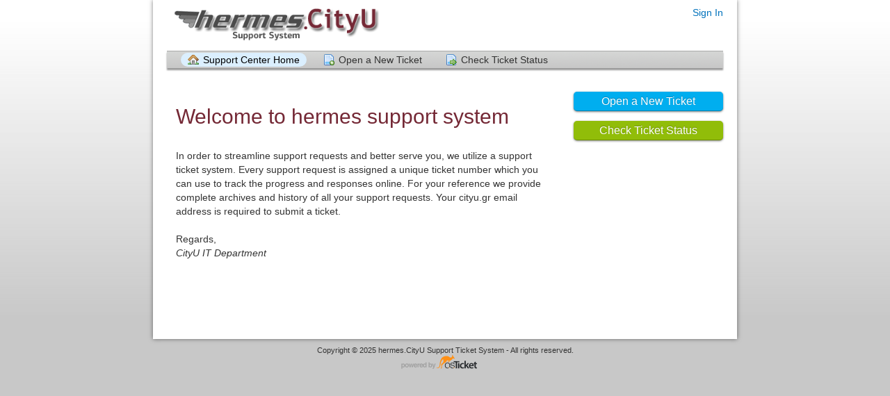

--- FILE ---
content_type: text/html; charset=UTF-8
request_url: http://hermes.cityu.gr/
body_size: 5096
content:
<!DOCTYPE html>
<html lang="en_US">
<head>
    <meta charset="utf-8">
    <meta http-equiv="X-UA-Compatible" content="IE=edge,chrome=1">
    <title>hermes.CityU Support Ticket System</title>
    <meta name="description" content="customer support platform">
    <meta name="keywords" content="osTicket, Customer support system, support ticket system">
    <meta name="viewport" content="width=device-width, initial-scale=1">
	<link rel="stylesheet" href="/css/osticket.css?ca95150" media="screen"/>
    <link rel="stylesheet" href="/assets/default/css/theme.css?ca95150" media="screen"/>
    <link rel="stylesheet" href="/assets/default/css/print.css?ca95150" media="print"/>
    <link rel="stylesheet" href="/scp/css/typeahead.css?ca95150"
         media="screen" />
    <link type="text/css" href="/css/ui-lightness/jquery-ui-1.13.2.custom.min.css?ca95150"
        rel="stylesheet" media="screen" />
    <link rel="stylesheet" href="/css/jquery-ui-timepicker-addon.css?ca95150" media="all"/>
    <link rel="stylesheet" href="/css/thread.css?ca95150" media="screen"/>
    <link rel="stylesheet" href="/css/redactor.css?ca95150" media="screen"/>
    <link type="text/css" rel="stylesheet" href="/css/font-awesome.min.css?ca95150"/>
    <link type="text/css" rel="stylesheet" href="/css/flags.css?ca95150"/>
    <link type="text/css" rel="stylesheet" href="/css/rtl.css?ca95150"/>
    <link type="text/css" rel="stylesheet" href="/css/select2.min.css?ca95150"/>
    <!-- Favicons -->
    <link rel="icon" type="image/png" href="/images/oscar-favicon-32x32.png" sizes="32x32" />
    <link rel="icon" type="image/png" href="/images/oscar-favicon-16x16.png" sizes="16x16" />
    <script type="text/javascript" src="/js/jquery-3.6.3.min.js?ca95150"></script>
    <script type="text/javascript" src="/js/jquery-ui-1.13.2.custom.min.js?ca95150"></script>
    <script type="text/javascript" src="/js/jquery-ui-timepicker-addon.js?ca95150"></script>
    <script src="/js/osticket.js?ca95150"></script>
    <script type="text/javascript" src="/js/filedrop.field.js?ca95150"></script>
    <script src="/scp/js/bootstrap-typeahead.js?ca95150"></script>
    <script type="text/javascript" src="/js/redactor.min.js?ca95150"></script>
    <script type="text/javascript" src="/js/redactor-plugins.js?ca95150"></script>
    <script type="text/javascript" src="/js/redactor-osticket.js?ca95150"></script>
    <script type="text/javascript" src="/js/select2.min.js?ca95150"></script>
    
	<meta name="csrf_token" content="fa18f0523af4a351d5669b284486165d4dab3ddc" />
</head>
<body>
    <div id="container">
                <div id="header">
            <div class="pull-right flush-right">
            <p>
                                 <a href="/login.php">Sign In</a>
            </p>
            <p>
            </p>
            </div>
            <a class="pull-left" id="logo" href="/index.php"
            title="Support Center">
                <span class="valign-helper"></span>
                <img src="/logo.php" border=0 alt="hermes.CityU Support Ticket System">
            </a>
        </div>
        <div class="clear"></div>
                <ul id="nav" class="flush-left">
            <li><a class="active home" href="/index.php">Support Center Home</a></li>
<li><a class=" new" href="/open.php">Open a New Ticket</a></li>
<li><a class=" status" href="/view.php">Check Ticket Status</a></li>
        </ul>
                <div id="content">

         <div id="landing_page">
    <div class="sidebar pull-right">
        <div class="front-page-button flush-right">
<p>
            <a href="open.php" style="display:block" class="blue button">Open a New Ticket</a>
</p>
<p>
            <a href="view.php" style="display:block" class="green button">Check Ticket Status</a>
</p>
        </div>
        <div class="content"></div>
    </div>

<div class="main-content">
<div class="thread-body">
<h1 style="color: #742835; font-size: 30px">Welcome to hermes support system</h1><br />In order to streamline support requests and better serve you, we utilize a support ticket system. Every support request is assigned a unique ticket number which you can use to track the progress and responses online. For your reference we provide complete archives and history of all your support requests. Your cityu.gr email address is required to submit a ticket.<br /><br />Regards,<br /><em>CityU IT Department</em><br />    </div>
</div>
<div class="clear"></div>

<div>
</div>
</div>

        </div>
    </div>
    <div id="footer">
        <p>Copyright &copy; 2025 hermes.CityU Support Ticket System - All rights reserved.</p>
        <a id="poweredBy" href="https://osticket.com" target="_blank">Helpdesk software - powered by osTicket</a>
    </div>
<div id="overlay"></div>
<div id="loading">
    <h4>Please Wait!</h4>
    <p>Please wait... it will take a second!</p>
</div>
<script type="text/javascript">
    getConfig().resolve({"html_thread":true,"lang":"en_US","short_lang":"en","has_rtl":false,"primary_language":"en-US","secondary_languages":[],"path":"\/"});
</script>
</body>
</html>
